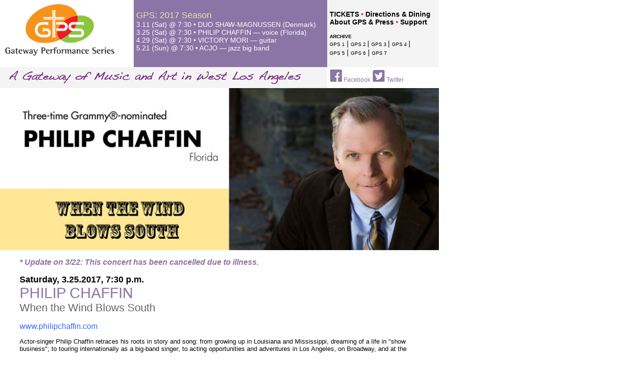

--- FILE ---
content_type: text/html
request_url: https://www.gatewayperformanceseries.org/GPS8/GPS8-2.html
body_size: 3050
content:
<!DOCTYPE html PUBLIC "-//W3C//DTD XHTML 1.0 Transitional//EN" "http://www.w3.org/TR/xhtml1/DTD/xhtml1-transitional.dtd">
<html xmlns="http://www.w3.org/1999/xhtml">
<head>
<meta http-equiv="Content-Type" content="text/html; charset=windows-1252" />
<link rel="Shortcut Icon" href="/favicon.ico">
<title>Philip Chaffin - voice - Gateway Performance Series 8-2</title>
<style type="text/css">
<!--
body {
	margin-left: 0px;
	margin-top: 0px;
	margin-right: 0px;
	margin-bottom: 0px;
}
a:hover {
   color: #F90;
   text-decoration: underline;
}
.bannerlink1 {
	Color: #FFFFFF;
	FONT-FAMILY: Arial, Helvetica, sans-serif;
	font-size: 14px;
	font-weight: lighter;
	text-decoration: none;
}
.bannerlink2 {	    
	COLOR: #000000;
	font-family: Arial, Helvetica, sans-serif;
	font-size: 14px;
	font-weight: bold;
	text-decoration: none;
}
.bannerlink2sm {	    
	COLOR: #000000;
	font-family: Arial, Helvetica, sans-serif;
	font-size: 10px;
	font-weight: lighter;
	text-decoration: none;
}
.bannerlinkSocialMedia {	    
	COLOR: #8B74A6;
	font-family: Arial, Helvetica, sans-serif;
	font-size: 12px;
	font-weight: lighter;
	text-decoration: none;
}
.link-website {	    
	COLOR: #060;
	font-family: Arial, Helvetica, sans-serif;
	font-size: 14px;
	text-decoration: none;
}
.header-season {
    FONT-FAMILY: "Arial Black", Gadget, sans-serif ;
	font-size: 18px;
	color: #E6E3B7;
	font-weight: normal;
}
.header1 {
    FONT-FAMILY: "Arial", Gadget, sans-serif ;
	font-size: 18px;
	color: #000;
	font-weight: bold;
}
.header2 {
	FONT-FAMILY: "Arial Black", Gadget, sans-serif;
	font-size: 30px;
	color: #8B74A6;
	font-weight: lighter;
}
.header3 {
    FONT-FAMILY: "Arial", Gadget, sans-serif ;
	font-size: 22px;
	color: #666;
	font-weight: lighter;
}
.GPSheader {
    FONT-FAMILY: Arial
	Georgia, "Times New Roman", Times, serif;
	font-size: 24px;
	color: #330000;
	font-weight: normal;
}
.content1 {
	font-family: Arial, Helvetica, sans-serif;
	FONT-SIZE: 16px;
	font-weight: lighter;
	color: #8C74A3;
}
.content-link {
	COLOR: #36F;
	font-family: Helvetica;
	font-size: 16px;
	text-decoration: none;
}
.content2 {
	font-size: 14px; 
	font-family: Arial, Helvetica, sans-serif;
	}

.program {
	font-family: Georgia, "Times New Roman", Times, serif;
	font-size: 18px;
	font-weight: normal;
}
.composers {
	font-family: Arial, Helvetica, sans-serif;
	font-size: 16PX;
	font-weight: bold;
}
.performers {
	COLOR: #F63;
	font-family: Arial, Helvetica, sans-serif;
	font-size: 14px;
	font-weight: normal;
	text-decoration: none;
}
.repertoire {
	font-family: Arial, Helvetica, sans-serif;
	font-size: 12px;
	font-weight: normal;
}
.copyright {font-family: Arial, Helvetica, sans-serif; font-size: x-small; }
.ProgramNotes {
	color: #333300;font-size: 12px;font-family: Arial, Helvetica, sans-serif;
	font-weight: bold;
}
.header21 {    FONT-FAMILY: Arial, Helvetica, sans-serif;
	font-size: 24px;
	color: #663333;
	font-weight: normal;
}
.header31 {    FONT-FAMILY: Arial, Helvetica, sans-serif;
	font-size: 22px;
	color: #000000;
	font-weight: bold;
}
.link-website1 {	COLOR: #000000;
	font-family: Arial, Helvetica, sans-serif;
	font-size: medium;
	text-decoration: none;
}
.link2 {	COLOR: #003366;
	font-family: Arial, Helvetica, sans-serif;
	font-size: 14px;
	text-decoration: none;
}
.program1 {	font-family: Verdana, Arial, Helvetica, sans-serif;
	font-size: 12px;
	font-weight: bold;
}
.composer {	font-family: Verdana, Arial, Helvetica, sans-serif;
	font-size: small;
	font-weight: bold;
}
.content11 {    font-family: Arial, Helvetica, sans-serif;
	FONT-SIZE: small;
}
.header11 {    FONT-FAMILY: Arial, Helvetica, sans-serif;
	font-size: 14px;
	color: #003300;
	font-weight: bold;
}
.link3 {	COLOR: #003366;
	font-family: Arial, Helvetica, sans-serif;
	font-size: small;
	text-decoration: none;
}
-->
</style></head>

<!---Copy Banner from here--->

<body bgcolor="#FFFFFF">
<table width="909" height="151" border="0" cellpadding="5" cellspacing="0">
  <tr>
    <th width="264" height="122" align="left" valign="top" bgcolor="#FFFFFF" scope="col"><a href="http://gatewayperformanceseries.org"><img src="GPS-Logo.gif" alt="GPS" width="234" height="112" border="0" align="top" /></a><br /></th>
    <td width="385" valign="top" bgcolor="#8B74A6" scope="col"><p align="left"><span class="header-season" style="color:#E6E3B7">GPS: 2017 Season</span><br />
      <a class="bannerlink1" href="http://www.gatewayperformanceseries.org/GPS8/GPS8-1.html">3.11 (Sat) @ 7:30 &bull; DUO SHAW-MAGNUSSEN (Denmark)</a><br />
      <a class="bannerlink1"  href="http://www.gatewayperformanceseries.org/GPS8/GPS8-2.html">3.25 (Sat) @ 7:30 &bull; PHILIP CHAFFIN &mdash; voice (Florida)</a><br />
      <a class="bannerlink1" href="http://www.gatewayperformanceseries.org/GPS8/GPS8-3.html">4.29 (Sat) @ 7:30 &bull; VICTORY MORI &mdash; guitar</a><br />
      <a class="bannerlink1" href="http://www.gatewayperformanceseries.org/GPS8/GPS8-4.html">5.21 (Sun)<strong> </strong>@ 7:30 &bull; ACJO  &mdash; jazz big band</a><br />
      </span></p></td>
    <th width="218" valign="top" bgcolor="#F4F4F4" scope="col"><p align="left" class="style55"><span class="bannerlink2" style="color: #C33"><a class="bannerlink2" 
      href="http://www.gatewayperformanceseries.org/GPS8/tickets-2017.html">TICKETS</a> &bull; <a class="bannerlink2" href="http://www.gatewayperformanceseries.org/GPS8/directions-2017.html">Directions 
        & Dining</a><strong><br />
        <a href="http://www.gatewayperformanceseries.org/GPS8/about-2017.html" class="bannerlink2">About GPS &amp; 
          Press</a></span><span class="link2"><span class="bannerlink2" style="color: #C33"> &bull;</span> <a class="bannerlink2" href="http://www.gatewayperformanceseries.org/GPS8/support-2017.html">Support</a></span><br />
              </a></p>
      <p align="left" class="style55"><span class="composers" style="color:#000; font-size: 10px;"><strong>ARCHIVE</strong></span><br />
      <a href="http://www.gatewayperformanceseries.org/GPS1/index-2010.html" target="_blank" class="bannerlink2sm">GPS 1</a> | <a href="http://www.gatewayperformanceseries.org/GPS2/index-2011.html" target="_blank" class="bannerlink2sm">GPS 2 </a>| <a href="http://www.gatewayperformanceseries.org/GPS3/index-2012.html" target="_blank" class="bannerlink2sm">GPS 3 </a>|</span> <a href="http://gatewayperformanceseries.org/GPS4/index-2013.html" class="bannerlink2sm">GPS 4 </a>| <br />
<a href="http://gatewayperformanceseries.org/GPS5/index-2014.html" class="bannerlink2sm">GPS 5</a> | <a href="http://gatewayperformanceseries.org/GPS6/index-2015.html" class="bannerlink2sm">GPS 6</a> | <a href="http://gatewayperformanceseries.org/GPS7/index-2016.html" target="_blank" class="bannerlink2sm">GPS 7</a>
      <br />
      </p>
      <div align="left" class="style55">
        <div align="left"></div>
      </div></th>
    <th valign="top" bgcolor="#FFFFFF" scope="col">&nbsp;</th>
  </tr>
  <tr>
    <th colspan="2" align="left" valign="top" bgcolor="#F4F4F4" scope="col"><img src="GPS-Slogan2017.jpg" width="624" height="33" alt="Slogan" /></th>
    <th width="218" align="left" valign="top" bgcolor="#FFFFFF" scope="col"><strong><a 
      href="http://www.facebook.com/gatewayperformanceseries" 
      target="_blank"><img 
      src="_images/icon-FB17.png" alt="https://www.facebook.com/pages/Gateway-Performance-Series/http://www.facebook.com/gatewayperformanceseries" width="25" height="25" 
      border="0" class="header11" /></a></strong></span> <a href="http://facebook.com/gatewayperformanceseries" target="_blank" class="bannerlinkSocialMedia">Facebook</a> <a href="http://twitter.com/gpsconcerts" target="_blank"><img src="_images/Icon-TW17.png" alt="GPS on Twitter" width="25" height="25" border="0" /></a> <a href="http://twitter.com/gpsconcerts" target="_blank" class="bannerlinkSocialMedia">Twitter</a></th>
  </tr>
</table>


<!---Banner ends--->


<table width="895" border="0" cellspacing="0" cellpadding="0">
  <tr>
    <td width="895" height="600" valign="top" bgcolor="#FFFFFF">
      <img src="GPS8-2(851).jpg" width="896" height="331" alt="GPS7-1" />
      <blockquote>
        <p class="content1"><strong><em>* Update on 3/22: This concert has been cancelled due to illness.</em></strong></p>
        <p class="content1"><span class="header1">Saturday, 3.25.2017, 7:30 p.m. </span><br />
          
          <span class="header2">PHILIP CHAFFIN</span><br />
          <span class="header3"> When the Wind Blows South</span>        </p>
        <p class="content2"><a href="http://www.philipchaffin.com/" target="_blank" class="content-link">www.philipchaffin.com</a><br />
      </p>
        <p class="content11">Actor-singer Philip Chaffin retraces his roots in story and song: from growing up in Louisiana and Mississippi, dreaming of a life in "show business"; to touring internationally as a big-band singer; to acting opportunities and adventures in Los Angeles, on Broadway, and at the Royal National Theatre in London. It's a retrospective of a quarter century spent treading the boards, but one never far removed from his Southern roots.</p>
<p class="composers">* There will be a reception following this event.</p>
<p align="right"><br />
        <span class="ProgramNotes"><a href="GPS8-2PR.pdf" target="_blank" class="ProgramNotes">Press Release</a></span>
<p align="right"><a href="GPS8-2PC.pdf" target="_blank" class="ProgramNotes">PDF Postcard</a><br />
  
<div class="fb-like" data-href="http://www.gatewayperformanceseries.org/GPS3-1.html" data-send="true" data-layout="button_count" data-width="450" data-show-faces="false" data-action="Like" data-font="arial"></div>
      </blockquote></td>
  </tr>
  <tr>
    <td><a href="http://gatewayperformanceseries.org"><img src="GPS-cover-2017(900).jpg" alt="GPS 2017" width="900" height="81" border="0" /></a></td>
  </tr>
  <tr>
    <td width="895"><div align="center" class="copyright">&copy; 2009-2016 Gateway Performance Series. All Rights Reserved.</div></td>
  </tr>
</table>
</body>
</html>
